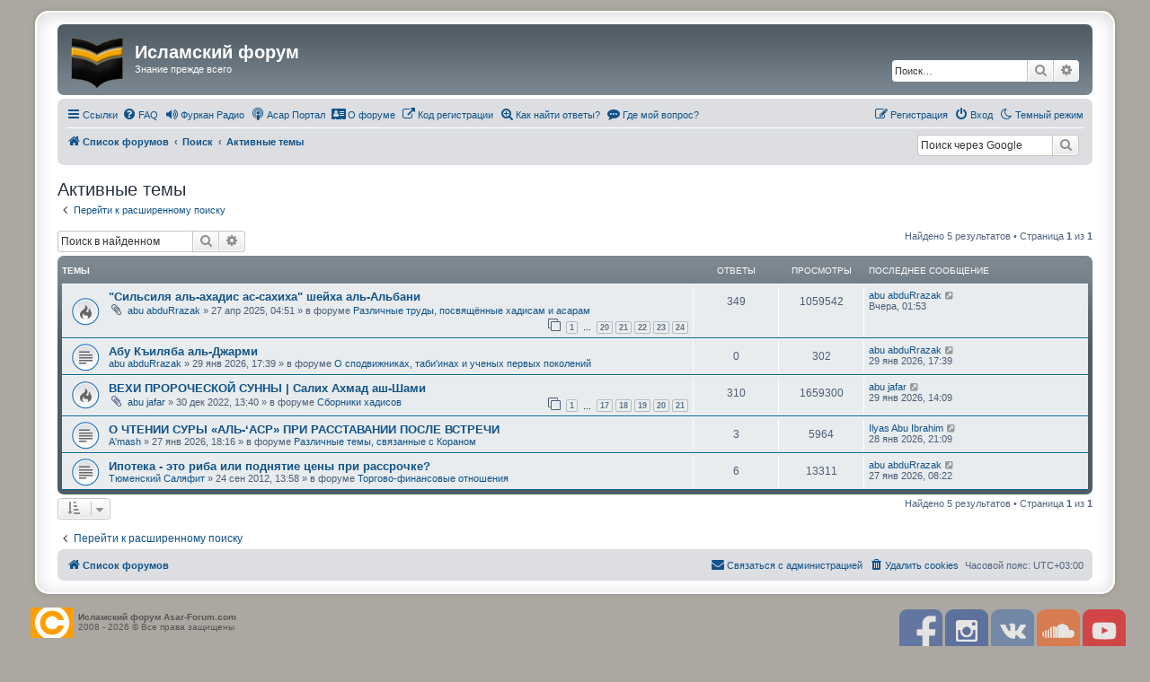

--- FILE ---
content_type: text/html; charset=UTF-8
request_url: https://asar-forum.com/search.php?search_id=active_topics&sid=ec796260cad2c7f154ef98609076a1ec
body_size: 7818
content:
<!DOCTYPE html>
<html dir="ltr" lang="ru">
<head>
<meta charset="utf-8" />
<meta http-equiv="X-UA-Compatible" content="IE=edge">
<meta name="viewport" content="width=device-width, initial-scale=1" />

<title>Исламский форум - Активные темы</title>

	<link rel="alternate" type="application/atom+xml" title="Канал - Исламский форум" href="/feed?sid=4e4bc8c7b36bc19ec6bdaf599b1dae48">	<link rel="alternate" type="application/atom+xml" title="Канал - Новости" href="/feed/news?sid=4e4bc8c7b36bc19ec6bdaf599b1dae48">	<link rel="alternate" type="application/atom+xml" title="Канал - Все форумы" href="/feed/forums?sid=4e4bc8c7b36bc19ec6bdaf599b1dae48">	<link rel="alternate" type="application/atom+xml" title="Канал - Новые темы" href="/feed/topics?sid=4e4bc8c7b36bc19ec6bdaf599b1dae48">	<link rel="alternate" type="application/atom+xml" title="Канал - Активные темы" href="/feed/topics_active?sid=4e4bc8c7b36bc19ec6bdaf599b1dae48">			

<!--
	phpBB style name: prosilver Special Edition
	Based on style:   prosilver (this is the default phpBB3 style)
	Original author:  Tom Beddard ( http://www.subBlue.com/ )
	Modified by:      phpBB Limited ( https://www.phpbb.com/ )
-->


<link href="./styles/prosilver/theme/normalize.css?assets_version=1127" rel="stylesheet">
<link href="./styles/prosilver/theme/base.css?assets_version=1127" rel="stylesheet">
<link href="./styles/prosilver/theme/utilities.css?assets_version=1127" rel="stylesheet">
<link href="./styles/prosilver/theme/common.css?assets_version=1127" rel="stylesheet">
<link href="./styles/prosilver/theme/links.css?assets_version=1127" rel="stylesheet">
<link href="./styles/prosilver/theme/content.css?assets_version=1127" rel="stylesheet">
<link href="./styles/prosilver/theme/buttons.css?assets_version=1127" rel="stylesheet">
<link href="./styles/prosilver/theme/cp.css?assets_version=1127" rel="stylesheet">
<link href="./styles/prosilver/theme/forms.css?assets_version=1127" rel="stylesheet">
<link href="./styles/prosilver/theme/icons.css?assets_version=1127" rel="stylesheet">
<link href="./styles/prosilver/theme/colours.css?assets_version=1127" rel="stylesheet">
<link href="./styles/prosilver/theme/responsive.css?assets_version=1127" rel="stylesheet">

<link href="./assets/css/font-awesome.min.css?assets_version=1127" rel="stylesheet">
<link href="./styles/prosilver_se/theme/stylesheet.css?assets_version=1127" rel="stylesheet">
<link href="./styles/prosilver/theme/ru/stylesheet.css?assets_version=1127" rel="stylesheet">




<!--[if lte IE 9]>
	<link href="./styles/prosilver/theme/tweaks.css?assets_version=1127" rel="stylesheet">
<![endif]-->

<script>
	var cookie_darkmode_name = '3_5TT_darkmode';

	document.documentElement.classList.add('lightmode')
</script>
	<meta name="google-site-verification" content="" />
	
<link href="./ext/aurelienazerty/darkmode/styles/prosilver_se/theme/darkmode.css?assets_version=1127" rel="stylesheet" media="screen">
<link href="./ext/empreintesduweb/copyfooter/styles/all/theme/annee_et_copy.css?assets_version=1127" rel="stylesheet" media="screen">
<link href="./ext/hifikabin/googlesearch/styles/prosilver/theme/googlesearch.css?assets_version=1127" rel="stylesheet" media="screen">
<link href="./ext/hifikabin/obscureregistrationcode/styles/prosilver/theme/orc.css?assets_version=1127" rel="stylesheet" media="screen">
<link href="./ext/paybas/quicklogin/styles/all/theme/quick_login.css?assets_version=1127" rel="stylesheet" media="screen">
<link href="./ext/phpbb/collapsiblecategories/styles/all/theme/collapsiblecategories.css?assets_version=1127" rel="stylesheet" media="screen">
<link href="./ext/phpbb/pages/styles/prosilver/theme/pages_common.css?assets_version=1127" rel="stylesheet" media="screen">
<link href="./ext/senky/massnotification/styles/all/theme/massnotification.css?assets_version=1127" rel="stylesheet" media="screen">
<link href="./ext/vse/abbc3/styles/all/theme/abbc3_common.css?assets_version=1127" rel="stylesheet" media="screen">



<!-- These cannot go into a CSS file -->
<style>
.zamysf {
	color: #000000; 
	font-size: 20px;
)
</style>

<style>
.zamysf {
	background-color: #E4FF00; 
)
</style>
<style>
	[data-s9e-mediaembed] { max-width: 100% !important; }
</style>

</head>
<body id="phpbb" class="nojs notouch section-search ltr ">


<div id="wrap" class="wrap">
	<a id="top" class="top-anchor" accesskey="t"></a>
	<div id="page-header">
		<div class="headerbar" role="banner">
					<div class="inner">

			<div id="site-description" class="site-description">
				<a id="logo" class="logo" href="./index.php?sid=4e4bc8c7b36bc19ec6bdaf599b1dae48" title="Список форумов">
					<span class="site_logo"></span>
				</a>
				<h1>Исламский форум</h1>
				<p>Знание прежде всего</p>
				<p class="skiplink"><a href="#start_here">Пропустить</a></p>
			</div>

									<div id="search-box" class="search-box search-header" role="search">
				<form action="./search.php?sid=4e4bc8c7b36bc19ec6bdaf599b1dae48" method="get" id="search">
				<fieldset>
					<input name="keywords" id="keywords" type="search" maxlength="128" title="Ключевые слова" class="inputbox search tiny" size="20" value="" placeholder="Поиск…" />
					<button class="button button-search" type="submit" title="Поиск">
						<i class="icon fa-search fa-fw" aria-hidden="true"></i><span class="sr-only">Поиск</span>
					</button>
					<a href="./search.php?sid=4e4bc8c7b36bc19ec6bdaf599b1dae48" class="button button-search-end" title="Расширенный поиск">
						<i class="icon fa-cog fa-fw" aria-hidden="true"></i><span class="sr-only">Расширенный поиск</span>
					</a>
					<input type="hidden" name="sid" value="4e4bc8c7b36bc19ec6bdaf599b1dae48" />

				</fieldset>
				</form>
			</div>
						
			</div>
					</div>
				<div class="navbar" role="navigation">
	<div class="inner">

	<ul id="nav-main" class="nav-main linklist" role="menubar">

		<li id="quick-links" class="quick-links dropdown-container responsive-menu" data-skip-responsive="true">
			<a href="#" class="dropdown-trigger">
				<i class="icon fa-bars fa-fw" aria-hidden="true"></i><span>Ссылки</span>
			</a>
			<div class="dropdown">
				<div class="pointer"><div class="pointer-inner"></div></div>
				<ul class="dropdown-contents" role="menu">
					
											<li class="separator"></li>
																									<li>
								<a href="./search.php?search_id=unanswered&amp;sid=4e4bc8c7b36bc19ec6bdaf599b1dae48" role="menuitem">
									<i class="icon fa-file-o fa-fw icon-gray" aria-hidden="true"></i><span>Темы без ответов</span>
								</a>
							</li>
							<li>
								<a href="./search.php?search_id=active_topics&amp;sid=4e4bc8c7b36bc19ec6bdaf599b1dae48" role="menuitem">
									<i class="icon fa-file-o fa-fw icon-blue" aria-hidden="true"></i><span>Активные темы</span>
								</a>
							</li>
							<li class="separator"></li>
							<li>
								<a href="./search.php?sid=4e4bc8c7b36bc19ec6bdaf599b1dae48" role="menuitem">
									<i class="icon fa-search fa-fw" aria-hidden="true"></i><span>Поиск</span>
								</a>
							</li>
					
										<li class="separator"></li>

									</ul>
			</div>
		</li>

		<li data-last-responsive="true" class="rightside" style="display: none;" id="callLight">
	<a href="javascript:void(0);" onclick="darkmode(false)">
		<i class="icon fa-lightbulb-o fa-fw" aria-hidden="true"></i><span>Светлый режим</span>
	</a>
</li>
<li data-last-responsive="true" class="rightside" style="" id="callDark">
	<a href="javascript:void(0);" onclick="darkmode(true)">
		<i class="icon fa-moon-o fa-fw" aria-hidden="true"></i><span>Темный режим</span>
	</a>
</li>		<li data-skip-responsive="true">
			<a href="/help/faq?sid=4e4bc8c7b36bc19ec6bdaf599b1dae48" rel="help" title="Часто задаваемые вопросы" role="menuitem">
				<i class="icon fa-question-circle fa-fw" aria-hidden="true"></i><span>FAQ</span>
			</a>
		</li>
					<li data-last-responsive="true">
			<a href="http://furqan-radio.com/" title="Радио онлайн Корана и лекций" role="menuitem" target="_blank">
			<i class="icon fa-volume-up fa-fw" aria-hidden="true"></i><span>Фуркан Радио</span>
			</a>
		</li>
				<li data-last-responsive="true">
			<a href="https://asar-portal.com/" title="Архив статей Исламского Форума" role="menuitem" target="_blank">
			<i class="icon fa-podcast fa-fw" aria-hidden="true"></i><span>Асар Портал</span>
			</a>
		</li>
				<li data-last-responsive="true">
			<a href="/viewtopic.php?p=35862#p35862" title="О студентах нашего форума" role="menuitem" >
			<i class="icon fa-address-card fa-fw" aria-hidden="true"></i><span>О форуме</span>
			</a>
		</li>
				<li data-last-responsive="true">
			<a href="/viewtopic.php?t=24616" title="Не получается зарегистрироваться? " role="menuitem" >
			<i class="icon fa-external-link fa-fw" aria-hidden="true"></i><span>Код регистрации</span>
			</a>
		</li>
				<li >
			<a href="/searchforum?sid=4e4bc8c7b36bc19ec6bdaf599b1dae48" title="" role="menuitem">
				<i class="icon fa-search-plus fa-fw" aria-hidden="true"></i><span>Как найти ответы?</span>
			</a>
		</li>
			<li >
			<a href="/important?sid=4e4bc8c7b36bc19ec6bdaf599b1dae48" title="" role="menuitem">
				<i class="icon fa-commenting fa-fw" aria-hidden="true"></i><span>Где мой вопрос?</span>
			</a>
		</li>
					
			<li class="rightside"  data-skip-responsive="true">
			<a href="./ucp.php?mode=login&amp;redirect=search.php%3Fsearch_id%3Dactive_topics&amp;sid=4e4bc8c7b36bc19ec6bdaf599b1dae48" title="Вход" accesskey="x" role="menuitem">
				<i class="icon fa-power-off fa-fw" aria-hidden="true"></i><span>Вход</span>
			</a>
		</li>
					<li class="rightside" data-skip-responsive="true">
				<a href="./ucp.php?mode=register&amp;sid=4e4bc8c7b36bc19ec6bdaf599b1dae48" role="menuitem">
					<i class="icon fa-pencil-square-o  fa-fw" aria-hidden="true"></i><span>Регистрация</span>
				</a>
			</li>
						</ul>

	<ul id="nav-breadcrumbs" class="nav-breadcrumbs linklist navlinks" role="menubar">
				
		
		<li class="breadcrumbs" itemscope itemtype="https://schema.org/BreadcrumbList">

			
							<span class="crumb" itemtype="https://schema.org/ListItem" itemprop="itemListElement" itemscope><a itemprop="item" href="./index.php?sid=4e4bc8c7b36bc19ec6bdaf599b1dae48" accesskey="h" data-navbar-reference="index"><i class="icon fa-home fa-fw"></i><span itemprop="name">Список форумов</span></a><meta itemprop="position" content="1" /></span>

											
								<span class="crumb" itemtype="https://schema.org/ListItem" itemprop="itemListElement" itemscope><a itemprop="item" href="./search.php?sid=4e4bc8c7b36bc19ec6bdaf599b1dae48"><span itemprop="name">Поиск</span></a><meta itemprop="position" content="2" /></span>
															
								<span class="crumb" itemtype="https://schema.org/ListItem" itemprop="itemListElement" itemscope><a itemprop="item" href="./search.php?search_id=active_topics&amp;sid=4e4bc8c7b36bc19ec6bdaf599b1dae48"><span itemprop="name">Активные темы</span></a><meta itemprop="position" content="3" /></span>
							
					</li>

		<!--[if !IE]><!-->
<li id="g-search-box" class="search-box rightside responsive-hide">
	<form action="/googlesearch?sid=4e4bc8c7b36bc19ec6bdaf599b1dae48">
	<fieldset>
		<input name="cx" type="hidden" value="fd0435348573d6c51">
		<input name="q" type="search" maxlength="255" class="inputbox search tiny" value="" placeholder="Поиск через Google">
		<button class="button button-search-google" type="submit" name="sitesearch" title="Google поиск">
		<i class="icon fa-search fa-fw" aria-hidden="true"></i>
		</button>
	</fieldset>
</form>
</li>
<!--<![endif]-->

					<li class="rightside responsive-search">
				<a href="./search.php?sid=4e4bc8c7b36bc19ec6bdaf599b1dae48" title="Параметры расширенного поиска" role="menuitem">
					<i class="icon fa-search fa-fw" aria-hidden="true"></i><span class="sr-only">Поиск</span>
				</a>
			</li>
			</ul>

	</div>
</div>
	</div>

	
	<a id="start_here" class="anchor"></a>
	<div id="page-body" class="page-body" role="main">
		
		

<h2 class="searchresults-title">Активные темы</h2>

	<p class="advanced-search-link">
		<a class="arrow-left" href="./search.php?sid=4e4bc8c7b36bc19ec6bdaf599b1dae48" title="Расширенный поиск">
			<i class="icon fa-angle-left fa-fw icon-black" aria-hidden="true"></i><span>Перейти к расширенному поиску</span>
		</a>
	</p>


	<div class="action-bar bar-top">

			<div class="search-box" role="search">
			<form method="post" action="./search.php?st=7&amp;sk=t&amp;sd=d&amp;sr=topics&amp;sid=4e4bc8c7b36bc19ec6bdaf599b1dae48&amp;search_id=active_topics">
			<fieldset>
				<input class="inputbox search tiny" type="search" name="add_keywords" id="add_keywords" value="" placeholder="Поиск в найденном" />
				<button class="button button-search" type="submit" title="Поиск">
					<i class="icon fa-search fa-fw" aria-hidden="true"></i><span class="sr-only">Поиск</span>
				</button>
				<a href="./search.php?sid=4e4bc8c7b36bc19ec6bdaf599b1dae48" class="button button-search-end" title="Расширенный поиск">
					<i class="icon fa-cog fa-fw" aria-hidden="true"></i><span class="sr-only">Расширенный поиск</span>
				</a>
			</fieldset>
			</form>
		</div>
	
		
		<div class="pagination">
						Найдено 5 результатов
							 &bull; Страница <strong>1</strong> из <strong>1</strong>
					</div>
	</div>


		<div class="forumbg">

		<div class="inner">
		<ul class="topiclist">
			<li class="header">
				<dl class="row-item">
					<dt><div class="list-inner">Темы</div></dt>
					<dd class="posts">Ответы</dd>
					<dd class="views">Просмотры</dd>
					<dd class="lastpost"><span>Последнее сообщение</span></dd>
									</dl>
			</li>
		</ul>
		<ul class="topiclist topics">

								<li class="row bg1">
				<dl class="row-item topic_read_hot">
					<dt title="В этой теме нет новых непрочитанных сообщений.">
												<div class="list-inner">
																					<a href="./viewtopic.php?t=24571&amp;sid=4e4bc8c7b36bc19ec6bdaf599b1dae48" class="topictitle">&quot;Сильсиля аль-ахадис ас-сахиха&quot; шейха аль-Альбани</a>
																												<br />
							
															<div class="responsive-show" style="display: none;">
									Последнее сообщение  <a href="./memberlist.php?mode=viewprofile&amp;u=30281&amp;sid=4e4bc8c7b36bc19ec6bdaf599b1dae48" class="username">abu abduRrazak</a> &laquo; <a href="./viewtopic.php?p=109780&amp;sid=4e4bc8c7b36bc19ec6bdaf599b1dae48#p109780" title="Перейти к последнему сообщению"><time datetime="2026-01-29T22:53:49+00:00">Вчера, 01:53</time></a>
									<br />Добавлено в форуме <a href="./viewforum.php?f=97&amp;sid=4e4bc8c7b36bc19ec6bdaf599b1dae48">Различные труды, посвящённые хадисам и асарам</a>
								</div>
							<span class="responsive-show left-box" style="display: none;">Ответы: <strong>349</strong></span>							
							<div class="responsive-hide left-box">
																<i class="icon fa-paperclip fa-fw" aria-hidden="true"></i>																 <a href="./memberlist.php?mode=viewprofile&amp;u=30281&amp;sid=4e4bc8c7b36bc19ec6bdaf599b1dae48" class="username">abu abduRrazak</a> &raquo; <time datetime="2025-04-27T01:51:03+00:00">27 апр 2025, 04:51</time> &raquo; в форуме <a href="./viewforum.php?f=97&amp;sid=4e4bc8c7b36bc19ec6bdaf599b1dae48">Различные труды, посвящённые хадисам и асарам</a>
															</div>

														<div class="pagination">
								<span><i class="icon fa-clone fa-fw" aria-hidden="true"></i></span>
								<ul>
																	<li><a class="button" href="./viewtopic.php?t=24571&amp;sid=4e4bc8c7b36bc19ec6bdaf599b1dae48">1</a></li>
																										<li class="ellipsis"><span>…</span></li>
																										<li><a class="button" href="./viewtopic.php?t=24571&amp;sid=4e4bc8c7b36bc19ec6bdaf599b1dae48&amp;start=285">20</a></li>
																										<li><a class="button" href="./viewtopic.php?t=24571&amp;sid=4e4bc8c7b36bc19ec6bdaf599b1dae48&amp;start=300">21</a></li>
																										<li><a class="button" href="./viewtopic.php?t=24571&amp;sid=4e4bc8c7b36bc19ec6bdaf599b1dae48&amp;start=315">22</a></li>
																										<li><a class="button" href="./viewtopic.php?t=24571&amp;sid=4e4bc8c7b36bc19ec6bdaf599b1dae48&amp;start=330">23</a></li>
																										<li><a class="button" href="./viewtopic.php?t=24571&amp;sid=4e4bc8c7b36bc19ec6bdaf599b1dae48&amp;start=345">24</a></li>
																																																			</ul>
							</div>
							
													</div>
					</dt>
					<dd class="posts">349 <dfn>Ответы</dfn></dd>
					<dd class="views">1059542 <dfn>Просмотры</dfn></dd>
					<dd class="lastpost">
						<span><dfn>Последнее сообщение </dfn> <a href="./memberlist.php?mode=viewprofile&amp;u=30281&amp;sid=4e4bc8c7b36bc19ec6bdaf599b1dae48" class="username">abu abduRrazak</a>															<a href="./viewtopic.php?p=109780&amp;sid=4e4bc8c7b36bc19ec6bdaf599b1dae48#p109780" title="Перейти к последнему сообщению">
									<i class="icon fa-external-link-square fa-fw icon-lightgray icon-md" aria-hidden="true"></i><span class="sr-only"></span>
								</a>
														<br /><time datetime="2026-01-29T22:53:49+00:00">Вчера, 01:53</time>
						</span>
					</dd>
									</dl>
			</li>
											<li class="row bg2">
				<dl class="row-item topic_read">
					<dt title="В этой теме нет новых непрочитанных сообщений.">
												<div class="list-inner">
																					<a href="./viewtopic.php?t=25048&amp;sid=4e4bc8c7b36bc19ec6bdaf599b1dae48" class="topictitle">Абу Къиляба аль-Джарми</a>
																												<br />
							
															<div class="responsive-show" style="display: none;">
									Последнее сообщение  <a href="./memberlist.php?mode=viewprofile&amp;u=30281&amp;sid=4e4bc8c7b36bc19ec6bdaf599b1dae48" class="username">abu abduRrazak</a> &laquo; <a href="./viewtopic.php?p=109773&amp;sid=4e4bc8c7b36bc19ec6bdaf599b1dae48#p109773" title="Перейти к последнему сообщению"><time datetime="2026-01-29T14:39:18+00:00">29 янв 2026, 17:39</time></a>
									<br />Добавлено в форуме <a href="./viewforum.php?f=102&amp;sid=4e4bc8c7b36bc19ec6bdaf599b1dae48">О сподвижниках, таби'инах и ученых первых поколений</a>
								</div>
														
							<div class="responsive-hide left-box">
																																 <a href="./memberlist.php?mode=viewprofile&amp;u=30281&amp;sid=4e4bc8c7b36bc19ec6bdaf599b1dae48" class="username">abu abduRrazak</a> &raquo; <time datetime="2026-01-29T14:39:18+00:00">29 янв 2026, 17:39</time> &raquo; в форуме <a href="./viewforum.php?f=102&amp;sid=4e4bc8c7b36bc19ec6bdaf599b1dae48">О сподвижниках, таби'инах и ученых первых поколений</a>
															</div>

							
													</div>
					</dt>
					<dd class="posts">0 <dfn>Ответы</dfn></dd>
					<dd class="views">302 <dfn>Просмотры</dfn></dd>
					<dd class="lastpost">
						<span><dfn>Последнее сообщение </dfn> <a href="./memberlist.php?mode=viewprofile&amp;u=30281&amp;sid=4e4bc8c7b36bc19ec6bdaf599b1dae48" class="username">abu abduRrazak</a>															<a href="./viewtopic.php?p=109773&amp;sid=4e4bc8c7b36bc19ec6bdaf599b1dae48#p109773" title="Перейти к последнему сообщению">
									<i class="icon fa-external-link-square fa-fw icon-lightgray icon-md" aria-hidden="true"></i><span class="sr-only"></span>
								</a>
														<br /><time datetime="2026-01-29T14:39:18+00:00">29 янв 2026, 17:39</time>
						</span>
					</dd>
									</dl>
			</li>
											<li class="row bg1">
				<dl class="row-item topic_read_hot">
					<dt title="В этой теме нет новых непрочитанных сообщений.">
												<div class="list-inner">
																					<a href="./viewtopic.php?t=23342&amp;sid=4e4bc8c7b36bc19ec6bdaf599b1dae48" class="topictitle">ВЕХИ ПРОРОЧЕСКОЙ СУННЫ | Салих Ахмад аш-Шами</a>
																												<br />
							
															<div class="responsive-show" style="display: none;">
									Последнее сообщение  <a href="./memberlist.php?mode=viewprofile&amp;u=68&amp;sid=4e4bc8c7b36bc19ec6bdaf599b1dae48" class="username">abu jafar</a> &laquo; <a href="./viewtopic.php?p=109771&amp;sid=4e4bc8c7b36bc19ec6bdaf599b1dae48#p109771" title="Перейти к последнему сообщению"><time datetime="2026-01-29T11:09:57+00:00">29 янв 2026, 14:09</time></a>
									<br />Добавлено в форуме <a href="./viewforum.php?f=87&amp;sid=4e4bc8c7b36bc19ec6bdaf599b1dae48">Сборники хадисов</a>
								</div>
							<span class="responsive-show left-box" style="display: none;">Ответы: <strong>310</strong></span>							
							<div class="responsive-hide left-box">
																<i class="icon fa-paperclip fa-fw" aria-hidden="true"></i>																 <a href="./memberlist.php?mode=viewprofile&amp;u=68&amp;sid=4e4bc8c7b36bc19ec6bdaf599b1dae48" class="username">abu jafar</a> &raquo; <time datetime="2022-12-30T10:40:00+00:00">30 дек 2022, 13:40</time> &raquo; в форуме <a href="./viewforum.php?f=87&amp;sid=4e4bc8c7b36bc19ec6bdaf599b1dae48">Сборники хадисов</a>
															</div>

														<div class="pagination">
								<span><i class="icon fa-clone fa-fw" aria-hidden="true"></i></span>
								<ul>
																	<li><a class="button" href="./viewtopic.php?t=23342&amp;sid=4e4bc8c7b36bc19ec6bdaf599b1dae48">1</a></li>
																										<li class="ellipsis"><span>…</span></li>
																										<li><a class="button" href="./viewtopic.php?t=23342&amp;sid=4e4bc8c7b36bc19ec6bdaf599b1dae48&amp;start=240">17</a></li>
																										<li><a class="button" href="./viewtopic.php?t=23342&amp;sid=4e4bc8c7b36bc19ec6bdaf599b1dae48&amp;start=255">18</a></li>
																										<li><a class="button" href="./viewtopic.php?t=23342&amp;sid=4e4bc8c7b36bc19ec6bdaf599b1dae48&amp;start=270">19</a></li>
																										<li><a class="button" href="./viewtopic.php?t=23342&amp;sid=4e4bc8c7b36bc19ec6bdaf599b1dae48&amp;start=285">20</a></li>
																										<li><a class="button" href="./viewtopic.php?t=23342&amp;sid=4e4bc8c7b36bc19ec6bdaf599b1dae48&amp;start=300">21</a></li>
																																																			</ul>
							</div>
							
													</div>
					</dt>
					<dd class="posts">310 <dfn>Ответы</dfn></dd>
					<dd class="views">1659300 <dfn>Просмотры</dfn></dd>
					<dd class="lastpost">
						<span><dfn>Последнее сообщение </dfn> <a href="./memberlist.php?mode=viewprofile&amp;u=68&amp;sid=4e4bc8c7b36bc19ec6bdaf599b1dae48" class="username">abu jafar</a>															<a href="./viewtopic.php?p=109771&amp;sid=4e4bc8c7b36bc19ec6bdaf599b1dae48#p109771" title="Перейти к последнему сообщению">
									<i class="icon fa-external-link-square fa-fw icon-lightgray icon-md" aria-hidden="true"></i><span class="sr-only"></span>
								</a>
														<br /><time datetime="2026-01-29T11:09:57+00:00">29 янв 2026, 14:09</time>
						</span>
					</dd>
									</dl>
			</li>
											<li class="row bg2">
				<dl class="row-item topic_read">
					<dt title="В этой теме нет новых непрочитанных сообщений.">
												<div class="list-inner">
																					<a href="./viewtopic.php?t=25045&amp;sid=4e4bc8c7b36bc19ec6bdaf599b1dae48" class="topictitle">О ЧТЕНИИ СУРЫ «АЛЬ-‘АСР» ПРИ РАССТАВАНИИ ПОСЛЕ ВСТРЕЧИ</a>
																												<br />
							
															<div class="responsive-show" style="display: none;">
									Последнее сообщение  <a href="./memberlist.php?mode=viewprofile&amp;u=17213&amp;sid=4e4bc8c7b36bc19ec6bdaf599b1dae48" class="username">Ilyas Abu Ibrahim</a> &laquo; <a href="./viewtopic.php?p=109770&amp;sid=4e4bc8c7b36bc19ec6bdaf599b1dae48#p109770" title="Перейти к последнему сообщению"><time datetime="2026-01-28T18:09:49+00:00">28 янв 2026, 21:09</time></a>
									<br />Добавлено в форуме <a href="./viewforum.php?f=86&amp;sid=4e4bc8c7b36bc19ec6bdaf599b1dae48">Различные темы, связанные с Кораном</a>
								</div>
							<span class="responsive-show left-box" style="display: none;">Ответы: <strong>3</strong></span>							
							<div class="responsive-hide left-box">
																																 <a href="./memberlist.php?mode=viewprofile&amp;u=64&amp;sid=4e4bc8c7b36bc19ec6bdaf599b1dae48" class="username">A'mash</a> &raquo; <time datetime="2026-01-27T15:16:18+00:00">27 янв 2026, 18:16</time> &raquo; в форуме <a href="./viewforum.php?f=86&amp;sid=4e4bc8c7b36bc19ec6bdaf599b1dae48">Различные темы, связанные с Кораном</a>
															</div>

							
													</div>
					</dt>
					<dd class="posts">3 <dfn>Ответы</dfn></dd>
					<dd class="views">5964 <dfn>Просмотры</dfn></dd>
					<dd class="lastpost">
						<span><dfn>Последнее сообщение </dfn> <a href="./memberlist.php?mode=viewprofile&amp;u=17213&amp;sid=4e4bc8c7b36bc19ec6bdaf599b1dae48" class="username">Ilyas Abu Ibrahim</a>															<a href="./viewtopic.php?p=109770&amp;sid=4e4bc8c7b36bc19ec6bdaf599b1dae48#p109770" title="Перейти к последнему сообщению">
									<i class="icon fa-external-link-square fa-fw icon-lightgray icon-md" aria-hidden="true"></i><span class="sr-only"></span>
								</a>
														<br /><time datetime="2026-01-28T18:09:49+00:00">28 янв 2026, 21:09</time>
						</span>
					</dd>
									</dl>
			</li>
											<li class="row bg1">
				<dl class="row-item topic_read">
					<dt title="В этой теме нет новых непрочитанных сообщений.">
												<div class="list-inner">
																					<a href="./viewtopic.php?t=21297&amp;sid=4e4bc8c7b36bc19ec6bdaf599b1dae48" class="topictitle">Ипотека - это риба или поднятие цены при рассрочке?</a>
																												<br />
							
															<div class="responsive-show" style="display: none;">
									Последнее сообщение  <a href="./memberlist.php?mode=viewprofile&amp;u=30281&amp;sid=4e4bc8c7b36bc19ec6bdaf599b1dae48" class="username">abu abduRrazak</a> &laquo; <a href="./viewtopic.php?p=109760&amp;sid=4e4bc8c7b36bc19ec6bdaf599b1dae48#p109760" title="Перейти к последнему сообщению"><time datetime="2026-01-27T05:22:58+00:00">27 янв 2026, 08:22</time></a>
									<br />Добавлено в форуме <a href="./viewforum.php?f=9&amp;sid=4e4bc8c7b36bc19ec6bdaf599b1dae48">Торгово-финансовые отношения</a>
								</div>
							<span class="responsive-show left-box" style="display: none;">Ответы: <strong>6</strong></span>							
							<div class="responsive-hide left-box">
																																 <a href="./memberlist.php?mode=viewprofile&amp;u=19434&amp;sid=4e4bc8c7b36bc19ec6bdaf599b1dae48" class="username">Тюменский Саляфит</a> &raquo; <time datetime="2012-09-24T09:58:30+00:00">24 сен 2012, 13:58</time> &raquo; в форуме <a href="./viewforum.php?f=9&amp;sid=4e4bc8c7b36bc19ec6bdaf599b1dae48">Торгово-финансовые отношения</a>
															</div>

							
													</div>
					</dt>
					<dd class="posts">6 <dfn>Ответы</dfn></dd>
					<dd class="views">13311 <dfn>Просмотры</dfn></dd>
					<dd class="lastpost">
						<span><dfn>Последнее сообщение </dfn> <a href="./memberlist.php?mode=viewprofile&amp;u=30281&amp;sid=4e4bc8c7b36bc19ec6bdaf599b1dae48" class="username">abu abduRrazak</a>															<a href="./viewtopic.php?p=109760&amp;sid=4e4bc8c7b36bc19ec6bdaf599b1dae48#p109760" title="Перейти к последнему сообщению">
									<i class="icon fa-external-link-square fa-fw icon-lightgray icon-md" aria-hidden="true"></i><span class="sr-only"></span>
								</a>
														<br /><time datetime="2026-01-27T05:22:58+00:00">27 янв 2026, 08:22</time>
						</span>
					</dd>
									</dl>
			</li>
							</ul>

		</div>
	</div>
	

<div class="action-bar bottom">
		<form method="post" action="./search.php?st=7&amp;sk=t&amp;sd=d&amp;sr=topics&amp;sid=4e4bc8c7b36bc19ec6bdaf599b1dae48&amp;search_id=active_topics">
		<div class="dropdown-container dropdown-container-left dropdown-button-control sort-tools">
	<span title="Настройки отображения и сортировки" class="button button-secondary dropdown-trigger dropdown-select">
		<i class="icon fa-sort-amount-asc fa-fw" aria-hidden="true"></i>
		<span class="caret"><i class="icon fa-sort-down fa-fw" aria-hidden="true"></i></span>
	</span>
	<div class="dropdown hidden">
		<div class="pointer"><div class="pointer-inner"></div></div>
		<div class="dropdown-contents">
			<fieldset class="display-options">
							<label>Показать: <select name="st" id="st"><option value="0">Все дни</option><option value="1">1 день</option><option value="7" selected="selected">7 дней</option><option value="14">2 недели</option><option value="30">1 месяц</option><option value="90">3 месяца</option><option value="180">6 месяцев</option><option value="365">1 год</option></select></label>
								<hr class="dashed" />
				<input type="submit" class="button2" name="sort" value="Перейти" />
						</fieldset>
		</div>
	</div>
</div>
	</form>
		
	<div class="pagination">
		Найдено 5 результатов
					 &bull; Страница <strong>1</strong> из <strong>1</strong>
			</div>
</div>

<div class="action-bar actions-jump">
		<p class="jumpbox-return">
		<a class="left-box arrow-left" href="./search.php?sid=4e4bc8c7b36bc19ec6bdaf599b1dae48" title="Расширенный поиск" accesskey="r">
			<i class="icon fa-angle-left fa-fw icon-black" aria-hidden="true"></i><span>Перейти к расширенному поиску</span>
		</a>
	</p>
	
		<br /><br />
	</div>

			</div>


<div id="page-footer" class="page-footer" role="contentinfo">
	<div class="navbar" role="navigation">
	<div class="inner">

	<ul id="nav-footer" class="nav-footer linklist" role="menubar">
		<li class="breadcrumbs">
									<span class="crumb"><a href="./index.php?sid=4e4bc8c7b36bc19ec6bdaf599b1dae48" data-navbar-reference="index"><i class="icon fa-home fa-fw" aria-hidden="true"></i><span>Список форумов</span></a></span>					</li>
		
				<li class="rightside">Часовой пояс: <span title="Европа/Москва">UTC+03:00</span></li>
							<li class="rightside">
				<a href="/user/delete_cookies?sid=4e4bc8c7b36bc19ec6bdaf599b1dae48" data-ajax="true" data-refresh="true" role="menuitem">
					<i class="icon fa-trash fa-fw" aria-hidden="true"></i><span>Удалить cookies</span>
				</a>
			</li>
																<li class="rightside" data-last-responsive="true">
				<a href="./memberlist.php?mode=contactadmin&amp;sid=4e4bc8c7b36bc19ec6bdaf599b1dae48" role="menuitem">
					<i class="icon fa-envelope fa-fw" aria-hidden="true"></i><span>Связаться с администрацией</span>
				</a>
			</li>
			</ul>

	</div>
</div>

	<div id="darkenwrapper" class="darkenwrapper" data-ajax-error-title="Ошибка AJAX" data-ajax-error-text="При обработке запроса произошла ошибка." data-ajax-error-text-abort="Запрос прерван пользователем." data-ajax-error-text-timeout="Время запроса истекло; повторите попытку." data-ajax-error-text-parsererror="При выполнении запроса возникла непредвиденная ошибка, и сервер вернул неверный ответ.">
		<div id="darken" class="darken">&nbsp;</div>
	</div>

	<div id="phpbb_alert" class="phpbb_alert" data-l-err="Ошибка" data-l-timeout-processing-req="Время выполнения запроса истекло.">
		<a href="#" class="alert_close">
			<i class="icon fa-times-circle fa-fw" aria-hidden="true"></i>
		</a>
		<h3 class="alert_title">&nbsp;</h3><p class="alert_text"></p>
	</div>
	<div id="phpbb_confirm" class="phpbb_alert">
		<a href="#" class="alert_close">
			<i class="icon fa-times-circle fa-fw" aria-hidden="true"></i>
		</a>
		<div class="alert_text"></div>
	</div>
</div>

</div>

	<div class="copyright">
		<div id="copyfooter" class="inner">
		<div id="annee-et-copie"><strong>Исламский форум Asar-Forum.com</strong>
							<br />2008 - 2026 © Все права защищены</div>
			<div id="reseaux-sociaux">
								<a target="_blank" href="https://www.facebook.com/sitesalafforum" title="Facebook" class="share-social icone-facebook"><span>Facebook</span></a>				<a target="_blank" href="https://www.instagram.com/asar.forum/" title="Instagram" class="share-social icone-instagram"><span>Instagram</span></a>										<a target="_blank" href="https://vk.com/salaf_forum" title="RSS" class="share-social icone-rss"><span>RSS</span></a>						<a target="_blank" href="https://soundcloud.com/sftube" title="Soundcloud" class="share-social icone-soundcloud"><span>Soundcloud</span></a>								<a target="_blank" href="https://www.youtube.com/c/sftubecom-video" title="Youtube" class="share-social icone-youtube"><span>Youtube</span></a>			</div>
	</div>
		<p class="footer-row">
			<span class="footer-copyright">Создано на основе <a href="https://www.phpbb.com/">phpBB</a>&reg; Forum Software &copy; phpBB Limited</span>
		</p>
				<p class="footer-row">
			
		</p>
						<p class="footer-row" role="menu">
			<a class="footer-link" href="./ucp.php?mode=privacy&amp;sid=4e4bc8c7b36bc19ec6bdaf599b1dae48" title="Конфиденциальность" role="menuitem">
				<span class="footer-link-text">Конфиденциальность</span>
			</a>
			|
			<a class="footer-link" href="./ucp.php?mode=terms&amp;sid=4e4bc8c7b36bc19ec6bdaf599b1dae48" title="Правила" role="menuitem">
				<span class="footer-link-text">Правила</span>
			</a>
		</p>
					</div>

<div>
	<a id="bottom" class="anchor" accesskey="z"></a>
	</div>

<script src="./assets/javascript/jquery-3.7.1.min.js?assets_version=1127"></script>
<script src="./assets/javascript/core.js?assets_version=1127"></script>


<script>
	(function() {
		var cx = 'fd0435348573d6c51';
		var gcse = document.createElement('script');
		gcse.type = 'text/javascript';
		gcse.async = true;
		gcse.src = (document.location.protocol == 'https:' ? 'https:' : 'http:') +
			'//cse.google.com/cse.js?cx=' + cx;
		var s = document.getElementsByTagName('script')[0];
		s.parentNode.insertBefore(gcse, s);
	})();
</script>
	<div id="quick-login-bg" class="quick-login-bg"></div>
<form method="post" action="./ucp.php?mode=login&amp;sid=4e4bc8c7b36bc19ec6bdaf599b1dae48">
<div class="panel" id="quick-login-panel">
	<div class="inner">
		<div class="content">
			<a href="#" class="close"></a>
			<h3><a href="./ucp.php?mode=login&amp;redirect=search.php%3Fsearch_id%3Dactive_topics&amp;sid=4e4bc8c7b36bc19ec6bdaf599b1dae48">Вход</a>&nbsp; &bull; &nbsp;<a href="./ucp.php?mode=register&amp;sid=4e4bc8c7b36bc19ec6bdaf599b1dae48">Регистрация</a></h3>

			<fieldset>
				<dl class="ql-username">
					<dt><label for="ql-username">Имя пользователя:</label></dt>
					<dd class="input-container"><input type="text" tabindex="1" name="username" id="ql-username" size="25" value="" class="inputbox autowidth" /></dd>
				</dl>
				<dl class="ql-password">
					<dt><label for="ql-password">Пароль:</label></dt>
					<dd class="input-container"><input type="password" tabindex="2" id="ql-password" name="password" size="25" class="inputbox autowidth" /></dd>
					<dd class="input-link"><a href="./ucp.php?mode=sendpassword&amp;sid=4e4bc8c7b36bc19ec6bdaf599b1dae48">Забыли пароль?</a></dd>				</dl>
							</fieldset>

			<fieldset class="ql-options">
				<label for="ql-autologin"><input type="checkbox" name="autologin" id="ql-autologin" tabindex="4" /><span>Запомнить меня</span></label><br />				<label for="ql-viewonline"><input type="checkbox" name="viewonline" id="ql-viewonline" tabindex="5" /><span>Скрыть моё пребывание на конференции в этот раз</span></label>
			</fieldset>

			<fieldset class="submit-buttons">
				<input type="submit" name="login" tabindex="6" value="Вход" class="button1" />
				<input type="hidden" name="redirect" value="./search.php?search_id=active_topics&amp;sid=4e4bc8c7b36bc19ec6bdaf599b1dae48" />
<input type="hidden" name="creation_time" value="1769823522" />
<input type="hidden" name="form_token" value="35e43f7f33cd7f2480f4d964817a54f82ca6a880" />

			</fieldset>

					</div>
	</div>
</div>
</form>

<script>
(function($) {
	$(document).ready(function() {
		var $button = $("li a[title='\u0412\u0445\u043E\u0434']"),
			ql_bg = '#quick-login-bg',
			ql_pnl = '#quick-login-panel',
			pS_bg = '#darkenwrapper';

		if ($(pS_bg).length) {
			ql_bg = pS_bg;
		}
		$button.click(function(e){
			e.preventDefault();
			$(ql_bg + ', ' + ql_pnl).fadeIn(300);
		});
		$(ql_bg + ', #quick-login-panel .close').click(function () {
			$(ql_bg + ', ' + ql_pnl).fadeOut(300);
		})
	});
})(jQuery);
</script>

<script src="./ext/hifikabin/obscureregistrationcode/styles/prosilver/template/copystring.js?assets_version=1127"></script>
<script src="./ext/phpbb/collapsiblecategories/styles/all/template/js/collapsiblecategories.js?assets_version=1127"></script>
<script src="./styles/prosilver/template/forum_fn.js?assets_version=1127"></script>
<script src="./styles/prosilver/template/ajax.js?assets_version=1127"></script>
<script src="./ext/gwynethllewelyn/postlocalstorage/styles/prosilver/template/custom_functions.js?assets_version=1127"></script>
<script src="./ext/vse/abbc3/styles/all/template/js/abbc3.min.js?assets_version=1127"></script>
<script src="./ext/aurelienazerty/darkmode/styles/all/theme/darkmode.js?assets_version=1127"></script>



</body>
</html>
